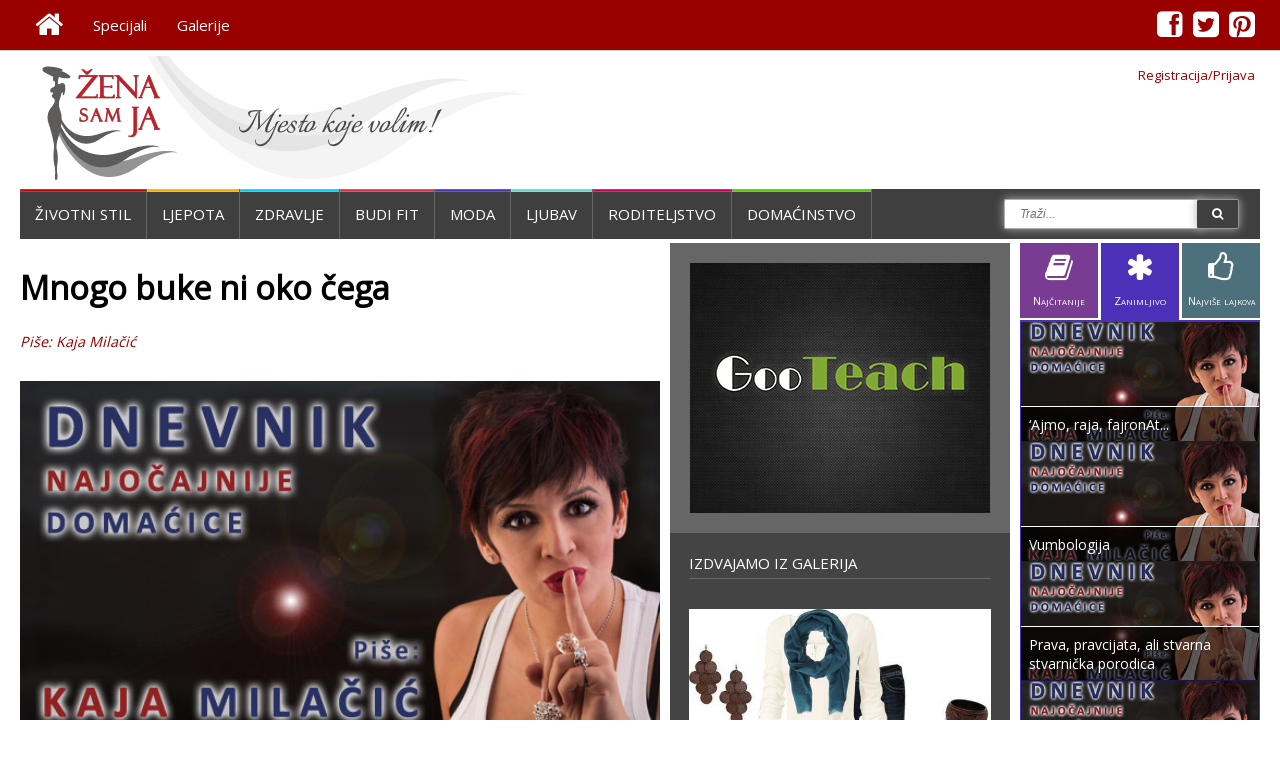

--- FILE ---
content_type: text/html; charset=utf-8
request_url: https://www.zenasamja.me/dnevnik/660/mnogo-buke-ni-oko-cega
body_size: 14126
content:

<html>
<head>
	<meta charset="utf-8">
	<meta property="og:image" content="http://www.zenasamja.me/images/full/0000.jpg" /><meta property="og:description" content="Većina nas koji se muzikom bavimo ima jedan „sitan“ problemčić kada je slušanje iste u pitanju. " /><meta property="og:title" content="Mnogo buke ni oko čega" /><meta property="og:type" content="website" /><meta property="og:url" content="http://www.zenasamja.me/dnevnik/660/mnogo-buke-ni-oko-cega" /><meta name="description" content="Većina nas koji se muzikom bavimo ima jedan „sitan“ problemčić kada je slušanje iste u pitanju. " /><meta name="keywords" content="forum,ljubav,ples,Eurosong" /><title>Mnogo buke ni oko čega</title><meta property="fb:admins" content="1065199384" /><meta property="fb:app_id" content="230288193652273">    
   <!-- <title>Zena Sam Ja - development</title>-->
    <meta name="viewport" content="width=device-width, initial-scale=1.0">
    
    <!--<link href="css/fontello.css" rel="stylesheet">-->
    <link rel="shortcut icon" href="http://www.zenasamja.me/favicon.ico?v=2" />
    <link href='https://fonts.googleapis.com/css?family=Roboto&subset=latin-ext,latin' rel='stylesheet' type='text/css'>
    <link href="https://fonts.googleapis.com/css?family=Open+Sans:400&subset=latin-ext,latin" rel="stylesheet" type="text/css" />
    <link rel="stylesheet" href="https://www.zenasamja.me/font-awesome-4.0.3/css/font-awesome.min.css">
    <link rel="stylesheet" href="/fancyboks2/jquery.fancybox.min.css" type="text/css" media="screen" />
    <link rel="stylesheet" href="https://www.zenasamja.me/css/goowall.1.0.css">
    <link rel="stylesheet" href="https://www.zenasamja.me/css/main.css?ver=1.48">
    




    
	<script type='text/javascript' src='https://www.zenasamja.me/js/jquery-1.11.0.min.js'></script>
    
	<script type='text/javascript' src='https://www.zenasamja.me/js/custom.js?ver=1.1'></script>
    <script type='text/javascript' src='https://www.zenasamja.me/js/jquery.printarea.js?ver=1.0'></script>
    <script async defer src="//platform.instagram.com/en_US/embeds.js"></script>
    <script type="text/javascript" src="/fancyapps-2-15/source/jquery.fancybox.pack.js"></script>
    <script type="text/javascript" src="https://www.zenasamja.me/js/goowall.1.0.js"></script>
    <script type='text/javascript' src='https://www.zenasamja.me/js/main.js?ver=1.3'></script>
   
    <script async src="https://pagead2.googlesyndication.com/pagead/js/adsbygoogle.js"></script>

<script type="text/javascript">
  var _gaq = _gaq || [];
  _gaq.push(['_setAccount', 'UA-24754774-1']);
  _gaq.push(['_trackPageview']);
  (function() {
    var ga = document.createElement('script'); ga.type = 'text/javascript'; ga.async = true;
    ga.src = ('https:' == document.location.protocol ? 'https://ssl' : 'http://www') + '.google-analytics.com/ga.js';
    var s = document.getElementsByTagName('script')[0]; s.parentNode.insertBefore(ga, s);
  })();
</script>



<script async='async' src='https://www.googletagservices.com/tag/js/gpt.js'></script>

<script>
  var googletag = googletag || {};
  googletag.cmd = googletag.cmd || [];
</script>

<script>
  googletag.cmd.push(function() {
    googletag.defineSlot('/89844674/2-skyscarper', [300, 600], 'div-gpt-ad-1484167384606-0').addService(googletag.pubads());
    googletag.defineSlot('/89844674/top', [728, 90], 'div-gpt-ad-1484255357958-1').addService(googletag.pubads());
    googletag.pubads().enableSingleRequest();
    googletag.enableServices();
  });
</script>
</head>
<body>

<div id="fb-root"></div>
<div class="page-brend">
</div>
<script>
  window.fbAsyncInit = function() {
    // init the FB JS SDK
    FB.init({
      appId      : '230288193652273',  
	                        // App ID from the app dashboard
      status     : true,
    	xfbml      : true,
    	version    : 'v2.10'
    });

    // Additional initialization code such as adding Event Listeners goes here
  };

  // Load the SDK asynchronously
  (function(d, s, id){
     var js, fjs = d.getElementsByTagName(s)[0];
     if (d.getElementById(id)) {return;}
     js = d.createElement(s); js.id = id;
     js.src = "//connect.facebook.net/en_US/sdk.js";
     fjs.parentNode.insertBefore(js, fjs);
   }(document, 'script', 'facebook-jssdk'));
</script>  <div class="page-container" >
        
    <div class="top-menu-fullwrap">    
        
		<div class="page-container-center" style="z-index:10">
				
	        <div class="top-menu-line">
				<div class="top-menu">
                	<ul id="menu-top-menu" class="menu"><li ><a href="https://www.zenasamja.me/"><i class="fa fa-home"></i></a></li><li ><a href="https://www.zenasamja.me/specijali">Specijali</a></li><li ><a href="https://www.zenasamja.me/galerije">Galerije</a></li></ul>				</div>
				<div class="top-social">
                	<ul id="menu-top-menu" class="menu"><li class="fb"><a href="https://www.facebook.com/zenasamja.me"><i class="fa fa-facebook-square"></i></a></li><li class="tw"><a href="https://twitter.com/ZenaSamJa"><i class="fa fa-twitter-square"></i></a></li><li class="pi"><a href="http://www.pinterest.com/zenasamja/"><i class="fa fa-pinterest-square"></i></a></li></ul>				</div>
			</div>
        
        </div>
        
	</div>
    <div class="login-container-center">
    
    	<div class="login-header">
        	<div class="login">
                <a class="logon loginfancy" data-fancybox-type="iframe" href="https://www.zenasamja.me/prijava.php">Registracija/Prijava</a>                
                </div>
        </div>
    </div>
    <div class="page-container-center">
    
    	<div class="page-header">
           	<div class="logo-ads">
                
               	<div class="header-menu-bars">
               		<i class="fa fa-bars"></i>
               	</div>
            		
                <div class="logo">
              		<a href="/"><img src="https://www.zenasamja.me/images/zsj-logo-1.png" border="0"  ></a>
           		</div>
                
                	
                <div class="ads1">
                	<!-- Responsive -->
<div><ins class="adsbygoogle"
     style="display:block"
     data-ad-client="ca-pub-4706224296483065"
     data-ad-slot="3385801632"
     data-ad-format="auto"></ins>	<script>
	(adsbygoogle = window.adsbygoogle || []).push({});
	</script></div>        	       	<!--<a href="/"><img src="/images/728x90.gif" border="0" width="728px" height="90px"></a>-->
                </div>
                
                

            </div>
        </div>
    
    
    <div class="mobile-show-hide">
	<div class="mobile-menu">
		
	<ul id="menu-mobile-ul" class="menu">
		<li class="blue2" ><a href="https://www.zenasamja.me/zivotnistil/"><i class="fa fa-home" style="font-size:40px"></i></a></li>
		<li class="red" ><a href="https://www.zenasamja.me/zivotnistil/">ŽIVOTNI STIL</a></li>
		<li class="yellow" ><a href="https://www.zenasamja.me/ljepota/">LJEPOTA</a></li>
		<li class="blue" ><a href="https://www.zenasamja.me/zdravlje/">ZDRAVLJE</a></li>
		<li class="carot" ><a href="https://www.zenasamja.me/budifit/">BUDI FIT</a></li>
		<li class="purple" ><a href="https://www.zenasamja.me/moda/">MODA</a></li>
		<li class="blue2" ><a href="https://www.zenasamja.me/ljubavsex/">LJUBAV</a></li>
		<li class="pink" ><a href="https://www.zenasamja.me/porodica/">RODITELJSTVO</a></li>
		<li class="green" ><a href="https://www.zenasamja.me/domacinstvo/">DOMAĆINSTVO</a></li>
	</ul>
	<div class="mob-soc">
            	<div class="mob-soc-fb">
    		 		<a href="#">
                    	<div class="mob-soc-fb-div">
                    		<i class="fa fa-facebook-square"></i>
                    	</div>
                    </a>
                </div>
                <div class="mob-soc-tw">
                    <a href="#">
                    	<div class="mob-soc-tw-div">
                    		<i class="fa fa-twitter-square"></i>
                    	</div>
                    </a>
                </div>
                <div class="mob-soc-pi">
                    <a href="#">
                    	<div class="mob-pi-div">
                    		<i class="fa fa-pinterest-square"></i>
                    	</div>
                    </a>
    			</div>
    </div>
	<ul id="menu-mobile-ul" class="menu">
		<li class="carrot"><a href="https://www.zenasamja.me/galerije/">GALERIJE</a></li>
		<li class="blue"><a href="https://www.zenasamja.me/specijali/">SPECIJALI</a></li>
		<li class="yellow"><a href="https://www.zenasamja.me/receptdana/">RECEPT DANA</a></li>
		<li class="purple"><a href="https://www.zenasamja.me/savjetdana/">SAVJET DANA</a></li>
	</ul>
	</div>
<!--    <div class="mobile-bars">
    	<div class="header-menu-bars">
			<i class="fa fa-bars"></i>
    	</div>
    </div>-->
</div>  
		
        <div class="header-menu-line">
            	
			<div class="header-menu">
				<ul id="menu-header-menu" class="menu"><li class="red"><a href="https://www.zenasamja.me/zivotnistil">Životni stil</a></li><li class="yellow"><a href="https://www.zenasamja.me/ljepota">Ljepota</a></li><li class="blue"><a href="https://www.zenasamja.me/zdravlje">Zdravlje</a></li><li class="carrot"><a href="https://www.zenasamja.me/budifit">Budi fit</a></li><li class="purple"><a href="https://www.zenasamja.me/moda">Moda</a></li><li class="blue2"><a href="https://www.zenasamja.me/ljubavsex">Ljubav</a></li><li class="pink"><a href="https://www.zenasamja.me/porodica">Roditeljstvo</a></li><li class="green"><a href="https://www.zenasamja.me/domacinstvo">Domaćinstvo</a></li></ul>			</div>
            
          
         
           
                
			<div class="header-search">
                	<!--<form method="GET" action="/pretraga.php">
                    	<input type="text" name="trazi" class="input-search" placeholder="SEARCH">
                        <button type="submit" class="btn-search"><i class="icon-search"></i></button>
                    </form>
                    <input type="button" value="SEARCH" class="search-button" >
                    -->
				<form method="GET" action="/pretraga.php" id="pretraga">
					<span>
						<input type="text" class="search-input" placeholder="Traži...">
                        <button type="submit" class="btn-search"><i class="fa fa-search"></i></button>
                        </span>
				</form>
			</div>
                
        </div>
        
                     
    

    
    
    




<div class="content-all">
	<div class="content-one">
    	<div class="content-one-one">
        <div class="content-one-one-div">
        	<div class="detaljno"><h1>Mnogo buke ni oko čega</h1><div class="bloger-naslov">Piše: Kaja Milačić</div><div class='main-img'><a rel ='slika-centar' href='/images/full/0000.jpg'><img src='/images/full/0000.jpg' alt='Mnogo buke ni oko čega'></a></div><div class="social-div">
			<div class="social-hide"><i class="fa fa-times"></i></div>
			<div class="soc-txt"><fb:like send="false" layout="box_count" href="https://www.zenasamja.me/dnevnik/660/mnogo-buke-ni-oko-cega" show_faces="false" data-share="false"></fb:like></div>
			<div class="soc-txt"><div class="g-plusone" data-size="tall"></div></div>
			
			<div class="soc-txt"><a href="https://twitter.com/share" class="twitter-share-button" data-url="https://www.zenasamja.me/dnevnik/660/mnogo-buke-ni-oko-cega" data-via="zenasamja" data-lang="en" data-size="medium" data-count="vertical">Tweet</a></div>
			
			<div class="soc-txt"><a href="//www.pinterest.com/pin/create/button/?url=https://www.zenasamja.me/dnevnik/660/mnogo-buke-ni-oko-cega&media=http://www.zenasamja.me/images/full/0000.jpg&description=Većina nas koji se muzikom bavimo ima jedan „sitan“ problemčić kada je slušanje iste u pitanju. " data-pin-do="buttonPin" data-pin-config="above" data-pin-color="red"><img src="//assets.pinterest.com/images/pidgets/pinit_fg_en_rect_red_20.png" /></a>
			
			<script src="//platform.linkedin.com/in.js" type="text/javascript">  lang: en_US</script>
			<script type="IN/Share" data-counter="top"></script></div>
			
		</div><div class='main-text'><p>Većina nas koji  se muzikom bavimo ima jedan &bdquo;sitan&ldquo; problemčić kada je slušanje iste u pitanju. <br>
  Ne umijemo da  slušamo... Mi tražimo melodiju (a ista je godinama globalno u deficitu), omaške  u aranžamanu, kompoziciji, nespretna vokalna rješenja usljed manjka raspona  itd. U svom tom &bdquo;analiziranju&ldquo; se nekako pogubimo i teško da možemo da uživamo  u muzici kao normalan svijet... Namćor do namćora... I zato Vas molim da se ne  naljutite na mene zbog svega što ću napisati.</p>
<p>Ovih dana se  zahuktava haos na društvenim mrežama i forumima... Te Željko plagijator, te  Željko genije, te Rambo nije normalan kako nas &bdquo;popljuva&ldquo; (a kad je on pa bio  drugačiji?), te vidji, što će mu magare <u>(ili koza ... molim urednicu da  stavi pravu životinju odje!</u>) u hotelu sa pet zvjezdica, na jahti i uopšte u  spotu (a vi se naše marve stidite, kanda?) i sve tako nekako...</p>
<p>Rambo je ostao  dosljedan sebi i svom stilu. Majstorski odsviran Jazz koji je ponekad &bdquo;uguš&ldquo; i  meni koja ovaj muzički žanr volim... Al' sa duhovitim i briljantnim tekstom na  engelskom, tvori neodoljivu cjelinu! Sad koliko je to dobro (ili nije dobro) za  Eurosong, neću ocjenjivati. <br>
Nemam ja pojma,  brate...</p>
<p>Željko...  definitivni madjioničar kada su lake note ( a i laki prsti) u pitanju. <br>
  Iako sam dio  melodije, po meni Leontinine najljepše pjesme (Željko potpisao muziku) već čula  u jednom starom i sasvim nevažnom filmu, nisam odustala od &bdquo;Kad prave ljubavi  ginu&ldquo;! Savršen tekst, savršena kompozicija, savršeno donesena emocija! Kad me  pitaju za omiljenu domaću pjesmu, to je to! Iako je aranžman jedne od  kompozicija sa Željkovog albuma potpuno preslikan od  grupe ToTo ( nije Kutunjo, ima i ToTo  Afrika!), nisam mu ništa &bdquo;zamjerala&ldquo;. Umije   čovjek da &bdquo;mazne&ldquo;, da upakuje i iako ga mnogi ovih dana uporedjuju sa  Kraljem svih Lopova, Bregovićem, iskreno mislim da moj zemljak radi to  drugačije... modernije. I banja ga je slušati!<br>
Ali ovaj put me  nije dojmio...  Stvar ukusa. Ali ruku na  srce, od  silnih aranžmanskih &bdquo;kićenja&ldquo;  izgubi se emocija i zalud još jedan vrhunski tekst, vrhunski glas, vrhunsko  sve, pa i farba za kosu...</p>
<p>Naravno, ne bih  se hvatala pera na ovu temu da nisam &bdquo;proučila štivo&ldquo;. Na stranu ova dvojica...  Naši su, pa kak'i  su tak'i su, dobri su.  Ali ostali...</p>
<p>Švajcarci... U2!  Kad smo već kod plagijata... Nisu oni jedini primjer. Ako pažljivo poslušate,  ništa tu nije sasvim originalno. Već poznati aranžmani,  dežavi melodije se provlače godinama kroz  ovaj festival, i kroz muziku širom svijeta, pa šta da se radi...</p>
<p>Švedjanka... Kate  Bush vizuelno! Ples koji pomalo podsjeća na onu kinesku vještinu ( da me  ubijete, ne mogu da se sjetim kako se zove, al' većina Kineza to praktikuje  prije prve kafe!), ali mnooogo više na ples temperamentne balerine i  neponovljive umjetnice Kate, će za mnoge koji ne pamte ovu divu biti nešto &bdquo;novo&ldquo;.  Sa druge strane ova ljepotica je muzički neubjedljiva i lako zaboravljiva...  Zanimljiv nastup i  prekrasan glas, onako  po švedskim standardima... pada snijeg, hladno... Bez šale, cura zaslužuje  bolju pjesmu! Na stranu što sam se pitala na kom jeziku zaboga pjeva!</p>
<p>Turska, Grčka,  Bugarska, Kipar, većina bivših sovjetskih republika, Norveška, svi su u istom  fazonu i imala sam osjećaj da slušam jednu pjesmu... &bdquo;Moderni&ldquo; dance sa  prizvukom istoka, mašala... Ma Rambo je u pravu... globalno... Car...</p>
<p>Irci &bdquo;tjeraju&ldquo;  svoj mainstream pop... Al' su mi i oni nekako neubjedljivi... Doduše, često su  irski muzičari bili rijetke svijetle tačke na ovim festivalima... <br>
  Hot house flowers  se zvala grupa, čini mi me...aaaa, bili su dobri! &bdquo;Don't go! Don 't  leave me now, now, now....!&ldquo; Straaaašna  pjesma!<br>
  Island je  staromodno i tradicionalno dosadan.<br>
  Nijemci  majstorski plitki, tanki...<br>
  Austrijanci  ugušiše i udaviše repovanjem na njemačkom, koje umije da zazvuči ponekad, jer  je njemački sam po sebi kao stvoren za ovu disciplinu... Ali kad se neko  derinja, naglašavajući nelogične slogove (k'a &bdquo;opaki&ldquo; momci sa Dorćola), prosto  ti dodje muka neka...<br>
  Slovenka...  Slatko sam se smijala stajlingu pratećih vokala, kao i pokušaju da sve  liči na Mariju i Jelenu zajedno... A teško...<br>
Željko je ostavio  trag na ovom festivalu, ali nije samo on! Nisam brojala koliko su puta &bdquo;tučeni&ldquo;  simfonijski timpani na sceni Eurosonga, nakon naših Bezimenih dječaka... Nisam  brojala, ali sam sigurna da i prije ove godine više ne mogu na prste da se izbroje...</p>
<p>Gospojica iz  Latvije &bdquo;izmaštava&ldquo; pjesmu koja se ne skida sa radija i koju svi znaju. Pominje  Johnny Logana (opet Irska, zemlja lijepih nota!), koji je pobijedio kada se ona  rodila... Neke od nas su tada u ranom pubertetu uzdisale i pjevušile stihove: &bdquo;  Hold me now...&ldquo; <br>
  Mnogo je vode od  tada proteklo, a ovu pjesmu, da sam kojim slučajem puštač muzike na radiju, ne  bih pustila u etar... Smor...<br>
  Holandjanka...  utekla Biku koji $edi, a skvo? Lagana dvojčica, kantri koji više ni u Nešvilu  ne prolazi, al' ona je <strong><em>skvo sa gitarom</em></strong>... Liči malo na Sher...<br>
  Madam Kaliopi...  ne znam... Možda sam zaista nakrivo nasadjena, te mi se ova kompozicija ne  komentariše pretjerano...<br>
Ruske bakice...  E, pa kad su nam babe osviježenje, blago nama... A slatke su! Onako neuskladjene,  trapave...  ma preslatke! Imam osjećaj da  će potpuno da zasjene gomilu gologuzih pjevaljki... i ove godine ih ima na  lopate, a da čuš!</p>
<p>Čitavo prijepodne  sam vrtjela pjesme sa Youtube-a i nadala se čudu. Nadala sam se da moja priča o  festivalu neće biti ovako &bdquo;pljuvački&ldquo; obojena. Ali stvari stoje kako stoje... <br>
  Ukrajinci su  &bdquo;uvezli&ldquo; crnkinju ( ako me oči nijesu prevarile) zanosnu i raskošnog glasa, pa  se i pjesma koja je još jedna &bdquo;Trla baba lan&ldquo; da lakše preslušati. <br>
  Francuzi su još  jednom pokazali nevjerovatan talenat da se kompozicijom i aranžmanom &bdquo;pokake&ldquo;  na neobičan i (biću preciznija kad je čujem uživo) skoro božanski glas.  I zamalo sam odustala, jer mi je svaka pjesma  ličila na neku koju sam već čula, a pravom oduševljenju ni traga... I sasvim  iznenada naletjeh na komšinicu...<br>
  Hrvatska... Ako  me pitate hoću li da navijam za nekoga, to će biti gospoja Badrić! Ono jeste da  ću da pretrnem dok bude &bdquo;harala&ldquo; gornjim lagama, jer mi se nekako čini da je na  granici dranja... <br>
Eto rekoh  Vam  već, ne umijem da uživam!</p>
<p>Od  kada postoji, Eurosong nije iznjedrio ništa  značajnije od Abbe i Celine Dion... <br>
  Kada ovim  &bdquo;impozantim&ldquo; brojem prvoklasnih muzičara koji su na istoj debitovali  i napravili velike karijere, podijelite broj  godina koliko ovaj festival postoji, shvatićete da je Abba mogla komotno da  bude Abba i bez Vaterloa... I  tu odmah  treba staviti tačku. <br>
  Mislim da ova  manifestacija nije odskočna daska za talente, nije prvoklasan praznik muzike  kao što je to jedan San Remo. Nekako mi se nameće novi naziv za ovaj dogadjaj,  ali to bi tek bio plagijat! <strong><em>Mnogo buke ni oko čega</em></strong>... Oprostite  čiko Šekspire... <br>
  Ali beskrajno  zabavna buka!.  <br>
I praznik je...  Nečega... Jupiiiii!</p>
<p>Kada u jednoj  večeri možete da &bdquo;prozujite&ldquo; kroz čitavu Evropu, uživajući u malenim &bdquo;razglednicama&ldquo;  i planirajući ili samo maštajući o putovanjima na nove destinacije? Kada u  jednoj večeri možete slatko da se smijete (a da vam to niko ne zamjeri)  pjevačicama u pokušaju, scenskim nastupima, stajlinzima, da se divite sve  ludjoj  i neponovljivoj sceni, da snimite  i poneku haljinu, frizuru ili cipele koje biste rado prošetale... <br>
  I kao  trešnjicu  na torti meračite  glasanje, koje nam je godinama u nazad  &bdquo;politički korektno&ldquo;, &bdquo;transparentno&ldquo; i sasvim (ne)predvidivo... Ma daj, ja  ovakvu poslasticu ne bih propustila!<br>
  Fino ću da  spremim neku zakusku, častim sebe nešto gazirano (a da jednom je godišnje  Evrovizija!), $ednem i uživam... Na kraju, <strong><em>muzika je tu da nas zabavi </em></strong>i  sasvim sam sigurna da hoće!<br>
Samo mi javite  kada je finale, da ubijedim djecu da mi daju daljinski!</p>
</div><div class="bloger-potpis">
				<div class="bloger-img"><img src="/images/bloger/dnd-blog.jpg" alt="Kaja Milačić"></div>
				<div class="bloger-info">
					<div class="bloger-name">Kaja Milačić<br><span>Pjevačica i tekstopisac</span></div>
					<div class="bloger-line"></div>
					<div class="bloger-txt"><p>Ostale Kajine tekstove možete vidjeti ovdje <a href="http://www.zenasamja.me/specijali/dnevnik-najocajnije-domacice">http://www.zenasamja.me/specijali/dnevnik-najocajnije-domacice</a></p></div>
				</div>
			</div></div><div class="adv5">	<div class="adv5a"><!-- za_tekst_300-250_image -->
		<ins class="adsbygoogle"
     style="display:inline-block;width:300px;height:250px"
     data-ad-client="ca-pub-4706224296483065"
     data-ad-slot="7483933639"></ins>
<script>
(adsbygoogle = window.adsbygoogle || []).push({});
</script>	</div>	<div class="adv5b"><!-- za_tekst_300-250_tekst -->
<ins class="adsbygoogle"
     style="display:inline-block;width:300px;height:250px"
     data-ad-client="ca-pub-4706224296483065"
     data-ad-slot="6007200436"></ins>
<script>
(adsbygoogle = window.adsbygoogle || []).push({});
</script>  </div></div><div class="rubrika-box" style="border-top:1px solid ;">
			<h1>Slični članci</h1>
          	<div class="rub-line" style="border-top:4px solid ;"></div>
				<div>
				<ins class="adsbygoogle"
     style="display:block"
     data-ad-format="autorelaxed"
     data-ad-client="ca-pub-4706224296483065"
     data-ad-slot="8041963248"></ins>
<script>
     (adsbygoogle = window.adsbygoogle || []).push({});
</script>
				</div><script>
var mpn_wi={userId:12877,siteId:102349,widgetId:104295,widgetType:0};if(void 0===mpn_ref)var mpn_ref=[mpn_wi];else mpn_ref.push(mpn_wi);var mpn_sid=document.getElementById('monadplugscript');if(!mpn_sid){var mpn_dt=new Date,mpn_ns=document.createElement('script');mpn_ns.id='monadplugscript',mpn_ns.type='text/javascript',mpn_ns.defer=!0,mpn_ns.src='//cdn.monadplug.com/format/native/js/hood.js?v='+mpn_dt.getYear()+mpn_dt.getMonth()+mpn_dt.getUTCDate()+mpn_dt.getUTCHours();var pmn_os=document.getElementsByTagName('script')[0];pmn_os.parentNode.insertBefore(mpn_ns,pmn_os)}
</script>
<div id='12877-102349-104295'></div>	<div class="rub-imgs"><a href="https://www.zenasamja.me/ljubavsex/51/i-slomljeno-srce-ima-faze" >
                	<div class="rub-img-1 img-div-zoomer "><img src="/images/350x350/0051.jpg" alt='I slomljeno srce ima faze' width="100%" class="img-zoomer" />
                        <div class="rub-img-over" style="border-top:1px solid #5bd9ce;">I slomljeno srce ima faze</div>            </div>
              </a><a href="https://www.zenasamja.me/ljubavsex/722/da-li-dosada-unistava-brak" >
                	<div class="rub-img-2 img-div-zoomer "><img src="/images/350x175/0722.jpg" alt='Da li dosada uništava brak?' width="100%" class="img-zoomer" />
                        <div class="rub-img-over" style="border-top:1px solid #5bd9ce;">Da li dosada uništava brak?</div>            </div>
              </a><a href="https://www.zenasamja.me/ljubavsex/733/da-li-ste-zadovlji-svojim-ljubavnim-zivotom" >
                	<div class="rub-img-3 img-div-zoomer "><img src="/images/350x175/0733.jpg" alt='Da li ste zadovlji svojim ljubavnim životom?' width="100%" class="img-zoomer" />
                        <div class="rub-img-over" style="border-top:1px solid #5bd9ce;">Da li ste zadovlji svojim ljubavnim životom?</div>            </div>
              </a><a href="https://www.zenasamja.me/ljubavsex/741/zaljubljenost-u-prosjeku-traje-2-godine-6-mjeseci-i-25-dana" >
                	<div class="rub-img-4 ">	<h3 style="color:#5bd9ce;">Zaljubljenost u prosjeku traje 2 godine, 6 mjeseci i 25 dana</h3>
              		<p>Jedno istraživanje je pokazalo da zaljubljenost u prosjeku traje 2 godine, 6 mjeseci i 25 dana. Ispitivanje je sprovedeno na 5000 parova, koji su u braku 10 godina i više od polovi</p>            </div>
              </a><a href="https://www.zenasamja.me/ljubavsex/773/ne-dopustite-da-kilogrami-uticu-na-vas-seks" >
                	<div class="rub-img-5 ">	<h3 style="color:#5bd9ce;">Ne dopustite da kilogrami utiču na vaš seks</h3>
              		<p>Dok vodite ljubav trebali biste se osjećati najseksi, zar ne? No, mnogo žena tvrdi kako njihov konfekcijski broj itekako utiče</p>            </div>
              </a></div></div><div class="tag-tekst">
			<div class="tag-hed">Tagovi : </div><ul><li class='tag'><a style='background:' href='https://www.zenasamja.me/tags/forum'>forum</a></li><li class='tag'><a style='background:' href='https://www.zenasamja.me/tags/ljubav'>ljubav</a></li><li class='tag'><a style='background:' href='https://www.zenasamja.me/tags/ples'>ples</a></li><li class='tag'><a style='background:' href='https://www.zenasamja.me/tags/Eurosong'>Eurosong</a></li></ul>
		</div><script type="text/javascript">
$.post("http://www.zenasamja.me/json/likeupdate.php",{ href: "http://www.zenasamja.me/dnevnik/660/mnogo-buke-ni-oko-cega", id: "660", t: "n" });
</script><div class="fb-comments" data-href="http://www.zenasamja.me/dnevnik/660/mnogo-buke-ni-oko-cega" data-numposts="4" data-colorscheme="light" data-width="100%" data-order-by="social"></div>        	
        </div>    <!--KRAJ content-one-one-div-->
        </div><!--KRAJ content-one-one-->
        
    	<div class="content-one-two">
        	<div class="adv2"><a href='www.zenasamja.me' alt='google' target='_blank'><div><img style='border:none' src='/reklame/gooteach_300x250.jpg' alt='google' width='100%' /></div></a></div>
            
            <div class="izd-gal">
            	<div class="izd-gal-hed"><h2>IZDVAJAMO IZ GALERIJA</h2></div>
                <div class="izd-gal-images"><div class="izd-gal-img imig1"><a href="https://www.zenasamja.me/galerije/photo/moda-i-odjevne-kombinacije/387"><img src="/galerija/full/1352722407.jpg" style="border-bottom:1px solid #444;" /><div class="izd-gal-zoom"><i class="fa fa-search"></i></div></a>
              </div><div class="izd-gal-img imig2"><a href="https://www.zenasamja.me/galerije/photo/moda-i-odjevne-kombinacije/285"><img src="/galerija/thumb/1345982129.jpg" width="100px" height="100px" style="border-right:1px solid #444;"  /><div class="izd-gal-zoom"><i class="fa fa-search"></i></div></a>
              </div><div class="izd-gal-img imig3"><a href="https://www.zenasamja.me/galerije/photo/kuhinjske-carolije/446"><img src="/galerija/thumb/0446.jpg" width="100px" height="100px" style="border-right:1px solid #444;"  /><div class="izd-gal-zoom"><i class="fa fa-search"></i></div></a>
              </div><div class="izd-gal-img imig4"><a href="https://www.zenasamja.me/galerije/photo/kuhinjske-carolije/156"><img src="/galerija/thumb/1344500051.jpg" width="100px" height="100px" /><div class="izd-gal-zoom"><i class="fa fa-search"></i></div></a>
              </div></div></div>            
            <div class="blog-baner">
            	<a href="https://www.zenasamja.me/specijali/helena-rosandic">
                	<div class="blog-baner-div img-div-zoomer" style="border-bottom:1px solid #444;">
                		<img src="/images/hr300x100.jpg" width="100%" class="blog-baner-img img-zoomer">
                        
                    </div>
            	</a>
                
                <a href="https://www.zenasamja.me/specijali/gostujuci-blogeri">
                	<div class="blog-baner-div img-div-zoomer" style="border-bottom:1px solid #444;">
                		<img src="/images/gostujuci-blogeri-baner.jpg" width="100%" class="blog-baner-img img-zoomer">
                        
                    </div>
            	</a>
                
                <a href="https://www.zenasamja.me/specijali/snezana-dakic-tomanovic">
                	<div class="blog-baner-div img-div-zoomer" style="border-bottom:1px solid #444;">
                		<img src="/images/snezana-dakic-tomanovic-baner.jpg" width="100%" class="blog-baner-img img-zoomer">
                        
                    </div>
            	</a>

            	<a href="https://www.zenasamja.me/specijali/dora-nikolic-dulcinea">
                	<div class="blog-baner-div img-div-zoomer">
                		<img src="/images/dora-nikolic.jpg" width="100%" class="blog-baner-img img-zoomer">
                        
                    </div>
            	</a>
            </div>
            
            <div class="adv2">
        		<div>
	<ins class="adsbygoogle"
    	 style="display:inline-block;width:300px;height:80"
    	 data-ad-client="ca-pub-4706224296483065"
    	 data-ad-slot=></ins>	<script>
	(adsbygoogle = window.adsbygoogle || []).push({});
	</script></div>            </div>
            
            <div class="sav-rec"><div class="izd-sav">
                	<div class="izd-sav-hed"><h2>SAVJET<br /><span>DANA</span></h2></div>
                    <a href="https://www.zenasamja.me/savjetdana/139/paradajz">
                    <div class="izd-savrec-div img-div-zoomer">
                    	<img src="/images/savjetdana/350x350/savjet0139.jpg" alt='Paradajz'  class="izd-savrec-img img-zoomer">
                    </div>
                    </a>
                </div><div class="izd-rec">
                	<div class="izd-rec-hed"><h2>RECEPT<br /><span>DANA</span></h2></div>
                    <a href="https://www.zenasamja.me/receptdana/130/police">
                    <div class="izd-savrec-div img-div-zoomer">
                    	<img src="/images/receptdana/350x350/recept0131.jpg" alt='Police'  class="izd-savrec-img img-zoomer">
                    </div>
                    </a>
                </div></div>        
            
	<div class="top-tabs tab002">
        	<ul >
				<li id="najcitanije" ><i class="fa fa-book" ></i><br />Najčitanije</li>
                <li id="najnovije" class="activetab"><i class="fa fa-asterisk" ></i><br />Zanimljivo</li>
				<li id="najlajk"><i class="fa fa-thumbs-o-up" ></i><br />Najviše lajk<span style="font-size:10px">ova</span></li>
        	</ul>
        </div>
        <div class="top-ten-col najnovije tab002">
        		<div id="najnovije"><a href="https://www.zenasamja.me/dnevnik/909/sarene-laze" >
        		<div class="top-ten-div img-div-zoomer" id="">
        			<img class="lazyhop" data-original="https://www.zenasamja.me/images//350x175/0000.jpg" alt='Šarene laže' border="0" class="img-zoomer">
					<div class="top-ten-over" style="border-top:1px solid ;">Šarene laže</div>
        		</div>
        	  </a><a href="https://www.zenasamja.me/dnevnik/101/total-make-over-ili-feng-sui-bejbe" >
        		<div class="top-ten-div img-div-zoomer" id="">
        			<img class="lazyhop" data-original="https://www.zenasamja.me/images//350x175/0000.jpg" alt='Total make-over ili Feng Šui, bejbe!' border="0" class="img-zoomer">
					<div class="top-ten-over" style="border-top:1px solid ;">Total make-over ili Feng Šui, bejbe!</div>
        		</div>
        	  </a><a href="https://www.zenasamja.me/dnevnik/1012/ajmo-raja-fajronat" >
        		<div class="top-ten-div img-div-zoomer" id="">
        			<img class="lazyhop" data-original="https://www.zenasamja.me/images//350x175/0000.jpg" alt='‘Ajmo, raja, fajronAt...' border="0" class="img-zoomer">
					<div class="top-ten-over" style="border-top:1px solid ;">‘Ajmo, raja, fajronAt...</div>
        		</div>
        	  </a><a href="https://www.zenasamja.me/dnevnik/786/ukrocena-goropad-ili" >
        		<div class="top-ten-div img-div-zoomer" id="">
        			<img class="lazyhop" data-original="https://www.zenasamja.me/images//350x175/0000.jpg" alt='Ukroćena goropad ili' border="0" class="img-zoomer">
					<div class="top-ten-over" style="border-top:1px solid ;">Ukroćena goropad ili</div>
        		</div>
        	  </a><a href="https://www.zenasamja.me/dnevnik/257/kokice-za-majmune" >
        		<div class="top-ten-div img-div-zoomer" id="">
        			<img class="lazyhop" data-original="https://www.zenasamja.me/images//350x175/0000.jpg" alt='Kokice za majmune' border="0" class="img-zoomer">
					<div class="top-ten-over" style="border-top:1px solid ;">Kokice za majmune</div>
        		</div>
        	  </a><a href="https://www.zenasamja.me/dnevnik/529/kako-zivjeti-sa-mackom" >
        		<div class="top-ten-div img-div-zoomer" id="">
        			<img class="lazyhop" data-original="https://www.zenasamja.me/images//350x175/0000.jpg" alt='Kako živjeti sa mačkom...' border="0" class="img-zoomer">
					<div class="top-ten-over" style="border-top:1px solid ;">Kako živjeti sa mačkom...</div>
        		</div>
        	  </a><a href="https://www.zenasamja.me/dnevnik/481/i-to-cudo-da-vidim" >
        		<div class="top-ten-div img-div-zoomer" id="">
        			<img class="lazyhop" data-original="https://www.zenasamja.me/images//350x175/0000.jpg" alt='I to čudo da vidim...' border="0" class="img-zoomer">
					<div class="top-ten-over" style="border-top:1px solid ;">I to čudo da vidim...</div>
        		</div>
        	  </a><a href="https://www.zenasamja.me/dnevnik/1026/prica-koja-nema-ni-radni-naslov-ali-ima-veze-sa-novom-godinom" >
        		<div class="top-ten-div img-div-zoomer" id="">
        			<img class="lazyhop" data-original="https://www.zenasamja.me/images//350x175/0000.jpg" alt='Priča koja nema ni radni naslov, ali ima veze sa Novom godinom' border="0" class="img-zoomer">
					<div class="top-ten-over" style="border-top:1px solid ;">Priča koja nema ni radni naslov, ali ima veze sa Novom godinom</div>
        		</div>
        	  </a><a href="https://www.zenasamja.me/dnevnik/496/prvi-januar" >
        		<div class="top-ten-div img-div-zoomer" id="">
        			<img class="lazyhop" data-original="https://www.zenasamja.me/images//350x175/0000.jpg" alt='Prvi Januar...' border="0" class="img-zoomer">
					<div class="top-ten-over" style="border-top:1px solid ;">Prvi Januar...</div>
        		</div>
        	  </a><a href="https://www.zenasamja.me/dnevnik/895/kisa" >
        		<div class="top-ten-div img-div-zoomer" id="">
        			<img class="lazyhop" data-original="https://www.zenasamja.me/images//350x175/0000.jpg" alt='Kiša' border="0" class="img-zoomer">
					<div class="top-ten-over" style="border-top:1px solid ;">Kiša</div>
        		</div>
        	  </a></div><div id="najcitanije"></div><div id="najlajk"></div>		</div>
        
		<!--<div class="facebookwall">
			<iframe src="//www.facebook.com/plugins/likebox.php?href=https%3A%2F%2Fwww.facebook.com%2Fzenasamja.me&amp;width=340&amp;height=590&amp;colorscheme=light&amp;show_faces=true&amp;header=false&amp;stream=true&amp;show_border=false&amp;appId=230288193652273" scrolling="no" frameborder="0" style="border:none; overflow:hidden; width:340px; height:590px;" allowTransparency="true"></iframe>
		</div>-->

	

		
        <div class="fb-tw-pi">
        	<div class="fb-tw-pi-hed"><h2>PRATITE NAS NA</h2></div>
            	<div class="izd-fb">
                    <a target="_blank" href="https://www.facebook.com/zenasamja.me">
                    <div class="izd-fb-div">
                    	<i class="fa fa-facebook-square"></i>
                    </div>
                    </a>
                </div>
                <div class="izd-tw">
                    <a target="_blank" href="https://twitter.com/ZenaSamJa">
                    <div class="izd-tw-div">
                    	<i class="fa fa-twitter-square"></i>
                    </div>
                    </a>
                </div>
                <div class="izd-pi">
                    <a target="_blank" href="https://www.pinterest.com/zenasamja/">
                    <div class="izd-pi-div">
                    	<i class="fa fa-pinterest-square"></i>
                    </div>
                    </a>
                </div>
            </div>
            
		

			<div class="kalk">
        	<div class="kalk-hed"><h2>KALKULATORI</h2></div>
            	<div class="kalk-bmi">
                    <a href="https://www.zenasamja.me/bmi-kalkulator">
                    <div class="kalk-div img-div-zoomer">
                    	<img src="/images/nbmi.jpg" class="kalk-img img-zoomer" width="100%">
                        
                    </div>
                    </a>
                </div>
                <div class="kalk-bmr" style="border-bottom:1px solid #666;border-top:1px solid #666;">
                    <a href="https://www.zenasamja.me/bmr-kalkulator">
                    <div class="kalk-div img-div-zoomer">
                    	<img src="/images/nbmr.jpg" class="kalk-img img-zoomer" width="100%">
                        
                    </div>
                    </a>
                </div>
                <div class="kalk-plod">
                    <a href="https://www.zenasamja.me/kalkulator-plodnih-dana">
                    <div class="kalk-div img-div-zoomer">
                    	<img src="/images/nplod.jpg" class="kalk-img img-zoomer" width="100%">
                        
                    </div>
                    </a>
                </div>

            </div>



			                <div class="tag-cloud">
        	<div class="tag-cloud-hed"><h2>TAGOVI</h2></div>
                <div class="kalk-plod"><ul><li class='tag4'><a href='https://www.zenasamja.me/tags/detoksikacija'>detoksikacija</a></li> <li class='tag4'><a href='https://www.zenasamja.me/tags/nakit'>nakit</a></li> <li class='tag2'><a href='https://www.zenasamja.me/tags/tkanine'>tkanine</a></li> <li class='tag3'><a href='https://www.zenasamja.me/tags/stil'>stil</a></li> <li class='tag4'><a href='https://www.zenasamja.me/tags/miris'>miris</a></li> <li class='tag2'><a href='https://www.zenasamja.me/tags/mlijeko'>mlijeko</a></li> <li class='tag3'><a href='https://www.zenasamja.me/tags/muški poslovi'>muški poslovi</a></li> <li class='tag2'><a href='https://www.zenasamja.me/tags/postupak'>postupak</a></li> <li class='tag5'><a href='https://www.zenasamja.me/tags/mit'>mit</a></li> <li class='tag5'><a href='https://www.zenasamja.me/tags/poremećaj ličnosti'>poremećaj ličnosti</a></li> <li class='tag1'><a href='https://www.zenasamja.me/tags/disocijacija'>disocijacija</a></li> <li class='tag4'><a href='https://www.zenasamja.me/tags/ljepota'>ljepota</a></li> <li class='tag5'><a href='https://www.zenasamja.me/tags/koža'>koža</a></li> <li class='tag2'><a href='https://www.zenasamja.me/tags/čaj'>čaj</a></li> <li class='tag2'><a href='https://www.zenasamja.me/tags/psihoterapija'>psihoterapija</a></li> </ul></div></div>


		



            
        </div>
    </div>
    <div class="content-two">
    	<div class="top-tabs tab001">
        	<ul >
				<li id="najcitanije" ><i class="fa fa-book" ></i><br />Najčitanije</li>
                <li id="najnovije" class="activetab"><i class="fa fa-asterisk" ></i><br />Zanimljivo</li>
				<li id="najlajk"><i class="fa fa-thumbs-o-up" ></i><br />Najviše lajk<span style="font-size:10px">ova</span></li>
        	</ul>
        </div>
        <div class="top-ten-col najnovije tab001">
        		<div id="najnovije"><a href="https://www.zenasamja.me/dnevnik/1012/ajmo-raja-fajronat" >
        		<div class="top-ten-div img-div-zoomer" id="">
        			<img class="lazyhop" data-original="https://www.zenasamja.me/images//350x175/0000.jpg" alt='‘Ajmo, raja, fajronAt...' border="0" class="img-zoomer">
					<div class="top-ten-over" style="border-top:1px solid ;">‘Ajmo, raja, fajronAt...</div>
        		</div>
        	  </a><a href="https://www.zenasamja.me/dnevnik/328/vumbologija" >
        		<div class="top-ten-div img-div-zoomer" id="">
        			<img class="lazyhop" data-original="https://www.zenasamja.me/images//350x175/0000.jpg" alt='Vumbologija' border="0" class="img-zoomer">
					<div class="top-ten-over" style="border-top:1px solid ;">Vumbologija</div>
        		</div>
        	  </a><a href="https://www.zenasamja.me/dnevnik/160/prava-pravcijata-ali-stvarna-stvarnicka-porodica" >
        		<div class="top-ten-div img-div-zoomer" id="">
        			<img class="lazyhop" data-original="https://www.zenasamja.me/images//350x175/0000.jpg" alt='Prava, pravcijata, ali stvarna stvarnička porodica' border="0" class="img-zoomer">
					<div class="top-ten-over" style="border-top:1px solid ;">Prava, pravcijata, ali stvarna stvarnička porodica</div>
        		</div>
        	  </a><a href="https://www.zenasamja.me/dnevnik/786/ukrocena-goropad-ili" >
        		<div class="top-ten-div img-div-zoomer" id="">
        			<img class="lazyhop" data-original="https://www.zenasamja.me/images//350x175/0000.jpg" alt='Ukroćena goropad ili' border="0" class="img-zoomer">
					<div class="top-ten-over" style="border-top:1px solid ;">Ukroćena goropad ili</div>
        		</div>
        	  </a><a href="https://www.zenasamja.me/dnevnik/909/sarene-laze" >
        		<div class="top-ten-div img-div-zoomer" id="">
        			<img class="lazyhop" data-original="https://www.zenasamja.me/images//350x175/0000.jpg" alt='Šarene laže' border="0" class="img-zoomer">
					<div class="top-ten-over" style="border-top:1px solid ;">Šarene laže</div>
        		</div>
        	  </a><a href="https://www.zenasamja.me/dnevnik/381/endi-vorhole-ko-te-vukao-za-jezik" >
        		<div class="top-ten-div img-div-zoomer" id="">
        			<img class="lazyhop" data-original="https://www.zenasamja.me/images//350x175/0000.jpg" alt='Endi Vorhole, ko te vukao za jezik?' border="0" class="img-zoomer">
					<div class="top-ten-over" style="border-top:1px solid ;">Endi Vorhole, ko te vukao za jezik?</div>
        		</div>
        	  </a><a href="https://www.zenasamja.me/dnevnik/601/opet-pljusti-snijeg" >
        		<div class="top-ten-div img-div-zoomer" id="">
        			<img class="lazyhop" data-original="https://www.zenasamja.me/images//350x175/0000.jpg" alt='Opet pljušti snijeg!' border="0" class="img-zoomer">
					<div class="top-ten-over" style="border-top:1px solid ;">Opet pljušti snijeg!</div>
        		</div>
        	  </a><a href="https://www.zenasamja.me/dnevnik/676/kad-sam-ja-bila-djak" >
        		<div class="top-ten-div img-div-zoomer" id="">
        			<img class="lazyhop" data-original="https://www.zenasamja.me/images//350x175/0000.jpg" alt='Kad sam ja bila djak...' border="0" class="img-zoomer">
					<div class="top-ten-over" style="border-top:1px solid ;">Kad sam ja bila djak...</div>
        		</div>
        	  </a><a href="https://www.zenasamja.me/dnevnik/91/pokusacu-nije-da-necu-al-sjutra-mozda" >
        		<div class="top-ten-div img-div-zoomer" id="">
        			<img class="lazyhop" data-original="https://www.zenasamja.me/images//350x175/0000.jpg" alt='Pokušaću, nije da neću... al’ sjutra... možda' border="0" class="img-zoomer">
					<div class="top-ten-over" style="border-top:1px solid ;">Pokušaću, nije da neću... al’ sjutra... možda</div>
        		</div>
        	  </a><a href="https://www.zenasamja.me/dnevnik/977/generalka" >
        		<div class="top-ten-div img-div-zoomer" id="">
        			<img class="lazyhop" data-original="https://www.zenasamja.me/images//350x175/0000.jpg" alt='Generalka' border="0" class="img-zoomer">
					<div class="top-ten-over" style="border-top:1px solid ;">Generalka</div>
        		</div>
        	  </a></div><div id="najcitanije"></div><div id="najlajk"></div>		</div>
  </div>
  
  <div class="content-all">
		<div class="rubrika-box" style="border-top:1px solid ;">		<h1></h1>     	<div class="rub-line" style="border-top:4px solid ;"></div>
          		<div class="rub-imgs"><div style="overflow:hidden;"><div class="rubtxt-pola"><a href="https://www.zenasamja.me/budifit/198/nekoliko-trikova-za-ubrzavanje-metabolizma" >
                	<div class="rubtxt-img-1 img-div-zoomer "><img class="lazy" data-original="/images/350x350/0198.jpg" alt='Nekoliko trikova za ubrzavanje metabolizma' width="100%" class="img-zoomer" />
                        <div class="rub-img-over" style="border-top:1px solid ;">Nekoliko trikova za ubrzavanje metabolizma</div>            </div>
              </a><a href="https://www.zenasamja.me/domacinstvo/1490/15-fantasticnih-upotreba-djecijeg-pudera" >
                	<div class="rubtxt-img-2 img-div-zoomer "><img class="lazy" data-original="/images/350x175/1490.jpg" alt='15 fantastičnih upotreba dječijeg pudera' width="100%" class="img-zoomer" />
                        <div class="rub-img-over" style="border-top:1px solid ;">15 fantastičnih upotreba dječijeg pudera</div>            </div>
              </a><a href="https://www.zenasamja.me/ljepota/2518/jednostavni-trikovi-koji-ce-vam-olaksati-zivot-tokom-ljeta" >
                	<div class="rubtxt-img-3 img-div-zoomer "><img class="lazy" data-original="/images/350x175/2518.jpg" alt='Jednostavni trikovi koji će vam olakšati život tokom ljeta' width="100%" class="img-zoomer" />
                        <div class="rub-img-over" style="border-top:1px solid ;">Jednostavni trikovi koji će vam olakšati život tokom ljeta</div>            </div>
              </a></div><div class="rubtxt-pola"><a href="https://www.zenasamja.me/zdravlje/1550/ovaj-test-vam-moze-otkriti-koliko-ste-zdravi-i-koliko-cete-zivjeti" >
                	<div class="rubtxt-img-1 img-div-zoomer "><img class="lazy" data-original="/images/350x350/1550.jpg" alt='Ovaj test vam može otkriti koliko ste zdravi i koliko ćete živjeti' width="100%" class="img-zoomer" />
                        <div class="rub-img-over" style="border-top:1px solid ;">Ovaj test vam može otkriti koliko ste zdravi i koliko ćete živjeti</div>            </div>
              </a><a href="https://www.zenasamja.me/zivotnistil/2112/naucnici-potvrdili-kakao-podmladjuje-mozak-i-vraca-pamcenje" >
                	<div class="rubtxt-img-2 img-div-zoomer "><img class="lazy" data-original="/images/350x175/2112.jpg" alt='Naučnici potvrdili: Kakao podmlađuje mozak i vraća pamćenje' width="100%" class="img-zoomer" />
                        <div class="rub-img-over" style="border-top:1px solid ;">Naučnici potvrdili: Kakao podmlađuje mozak i vraća pamćenje</div>            </div>
              </a><a href="https://www.zenasamja.me/zdravlje/1086/umorni-potisteni-mozda-vam-fali-vitamina" >
                	<div class="rubtxt-img-3 img-div-zoomer "><img class="lazy" data-original="/images/350x175/1086.jpg" alt='Umorni, potišteni … Možda vam fali vitamina' width="100%" class="img-zoomer" />
                        <div class="rub-img-over" style="border-top:1px solid ;">Umorni, potišteni … Možda vam fali vitamina</div>            </div>
              </a></div><div class="rubtxt-pola"><a href="https://www.zenasamja.me/zdravlje/3260/5-stvari-o-organskoj-hrani-o-kojima-se-malo-zna" >
                	<div class="rubtxt-img-1 img-div-zoomer "><img class="lazy" data-original="/images/350x350/3260.jpg" alt='5 stvari o organskoj hrani o kojima se malo zna' width="100%" class="img-zoomer" />
                        <div class="rub-img-over" style="border-top:1px solid ;">5 stvari o organskoj hrani o kojima se malo zna</div>            </div>
              </a><a href="https://www.zenasamja.me/ljepota/2406/kome-stoji-kratka-kosa" >
                	<div class="rubtxt-img-2 img-div-zoomer "><img class="lazy" data-original="/images/350x175/2406.jpg" alt='Kome stoji kratka kosa?' width="100%" class="img-zoomer" />
                        <div class="rub-img-over" style="border-top:1px solid ;">Kome stoji kratka kosa?</div>            </div>
              </a><a href="https://www.zenasamja.me/porodica/2158/kako-da-se-odviknete-od-roditeljskog-pretjerivanja-u-26-koraka" >
                	<div class="rubtxt-img-3 img-div-zoomer "><img class="lazy" data-original="/images/350x175/2158.jpg" alt='Kako da se odviknete od roditeljskog pretjerivanja u 26 koraka' width="100%" class="img-zoomer" />
                        <div class="rub-img-over" style="border-top:1px solid ;">Kako da se odviknete od roditeljskog pretjerivanja u 26 koraka</div>            </div>
              </a></div><div class="rubtxt-pola"><a href="https://www.zenasamja.me/zivotnistil/3936/dominikana-kao-sinonim-za-hedonizam-i-zemlju-obasjanu-suncem" >
                	<div class="rubtxt-img-1 img-div-zoomer "><img class="lazy" data-original="/images/350x350/3936.jpg" alt='Dominikana kao sinonim za hedonizam i zemlju obasjanu suncem' width="100%" class="img-zoomer" />
                        <div class="rub-img-over" style="border-top:1px solid ;">Dominikana kao sinonim za hedonizam i zemlju obasjanu suncem</div>            </div>
              </a><a href="https://www.zenasamja.me/zivotnistil/2941/sajam-cvijeca-i-ukrasnog-bilja-u-podgorickoj-delti-ovog-vikenda" >
                	<div class="rubtxt-img-2 img-div-zoomer "><img class="lazy" data-original="/images/350x175/2941.jpg" alt='Sajam cvijeća i ukrasnog bilja u podgoričkoj Delti ovog vikenda' width="100%" class="img-zoomer" />
                        <div class="rub-img-over" style="border-top:1px solid ;">Sajam cvijeća i ukrasnog bilja u podgoričkoj Delti ovog vikenda</div>            </div>
              </a><a href="https://www.zenasamja.me/zdravlje/2229/tri-namirnice-koje-lijece-zakrcene-arterije-masnocu-u-krvi-infekcije-i-prehladu" >
                	<div class="rubtxt-img-3 img-div-zoomer "><img class="lazy" data-original="/images/350x175/2229.jpg" alt='Tri namirnice koje liječe zakrčene arterije, masnoću u krvi, infekcije i prehladu' width="100%" class="img-zoomer" />
                        <div class="rub-img-over" style="border-top:1px solid ;">Tri namirnice koje liječe zakrčene arterije, masnoću u krvi, infekcije i prehladu</div>            </div>
              </a></div></div></div>  </div>

</div>
    </div><!--page-container-center-->

<div class="fot-fullwrap ftcol1">        
	<div class="page-container-center">

	<div class="bot-one">
    	<div class="onama">
			<h1>O NAMA</h1>
    		<p>Portal namijenjen ženama i svima koji žele da saznaju više o ženama. Mi smo tu, ne samo za modernu i savremenu ženu, nego i za one koje se ne osjećaju tako. Tu smo za majke, domaćice, poslovne žene, mlade i one u najboljim godinama. Svakodnevno spremamo za svakoga po nešto. Hvala vam što nas pratite ;)</p>
    		<h1>PRATITE NAS NA</h1>
    		<div class="bot-soc">
            	<div class="bot-soc-fb">
    		 		<a href="https://www.facebook.com/zenasamja.me">
                    	<div class="bot-soc-fb-div">
                    		<i class="fa fa-facebook-square"></i>
                    	</div>
                    </a>
                </div>
                <div class="bot-soc-tw">
                    <a href="https://twitter.com/ZenaSamJa">
                    	<div class="bot-soc-tw-div">
                    		<i class="fa fa-twitter-square"></i>
                    	</div>
                    </a>
                </div>
                <div class="bot-soc-pi">
                    <a href="http://www.pinterest.com/zenasamja/">
                    	<div class="izd-pi-div">
                    		<i class="fa fa-pinterest-square"></i>
                    	</div>
                    </a>
    			</div>
        	</div>
            
		</div>
    </div>
    <div class="bot-two">
    	<div class="bot-rub">
			<h1>RUBRIKE</h1>
    		<p>
    			<a href="/zivotnistil">Životni stil</a><br />
    			<a href="/moda">Moda</a><br />
        		<a href="/ljepota">Ljepota</a><br />
        		<a href="/zdravlje">Zdravlje</a><br />
        		<a href="/budifit">Budi fit</a><br />
        		<a href="/ljubavsex">Ljubav</a><br />
        		<a href="/porodica">Roditeljstvo</a><br />
        		<a href="/domacinstvo">Domaćinstvo</a><br />
    		</p>
		</div>
    </div>
    <div class="bot-tre">
    	<div class="bot-rub">
			<h1>OSTALI SADRŽAJI</h1>
    			<p>
    				<a href="/galerije">Galerije</a><br />
        			<a href="/specijali">Specijali</a><br />
                    <a href="/receptdana">Recept dana</a><br />
                    <a href="/savjetdana">Savjet dana</a><br />
    			</p>
    		<h1>KONTAKT</h1>
    			<p>
    				<a href="/kontakt">Kontakt</a><br />
    				<a href="/kontakt">Marketing</a>
    			</p>
		</div>
    </div>

    </div>
</div>
<!--/*<script type="text/javascript">
  (function() {
    var po = document.createElement('script'); po.type = 'text/javascript'; po.async = true;
    po.src = 'https://apis.google.com/js/plusone.js';
    var s = document.getElementsByTagName('script')[0]; s.parentNode.insertBefore(po, s);
  })();
</script>*/-->




<div class="fot-fullwrap ftcol2">        
	<div class="page-container-center">
    	<div class="cr PrintArea">© 2011 zenasamja.me. Sva prava zadržana.</div>
        <div class="wd">Dizajn : <a href="mailto:gmilacic@gmail.com">Goran Milačić</a></div>
    </div>
</div>


</div><!--KRAJ page-container-->
<script async defer src="//assets.pinterest.com/js/pinit.js"></script>
<script>!function(d,s,id){var js,fjs=d.getElementsByTagName(s)[0];if(!d.getElementById(id)){js=d.createElement(s);js.id=id;js.src="https://platform.twitter.com/widgets.js";fjs.parentNode.insertBefore(js,fjs);}}(document,"script","twitter-wjs");</script>
<script type="text/javascript">
  (function() {
    var po = document.createElement('script'); po.type = 'text/javascript'; po.async = true;
    po.src = 'https://apis.google.com/js/plusone.js';
    var s = document.getElementsByTagName('script')[0]; s.parentNode.insertBefore(po, s);
  })();
</script>
<script type="text/javascript"> 
	$(document).ready(function() {
			$("img.lazy").lazyload({
    			threshold : 300,
				effect : "fadeIn"
			});
			$("img.lazyhop").lazyload({
    			threshold : 300,
				effect : "fadeIn",
				skip_invisible : false
			});
		$('.goowall').GooWall({	});
		$(".various").fancybox({
		fitToView	: true,
		closeBtn	: false,
		width		: '95%',
		height		: '95%',
		autoSize	: false,
		closeClick	: false,
		openEffect	: 'none',
		closeEffect	: 'none',
		padding 	: 0,
		margin		: 0,
		scrolling	: 'no',
		iframe : {
				scrolling : 'no',
				preload   : true
			}
		});
		$($("a[rel=slika-centar]")).fancybox({
		openEffect	: 'elastic',
		closeEffect	: 'elastic'
		});
		
		$(".loginfancy").fancybox({
		fitToView	: true,
		closeBtn	: false,
		width		: '60%',
		height		: '60%',
		autoSize	: false,
		closeClick	: false,
		openEffect	: 'none',
		closeEffect	: 'none',
		padding 	: 0,
		margin		: 0,
		scrolling	: 'no',
		iframe : {
				scrolling : 'no',
				preload   : true
			}
		});
		
				
	}); 
</script>


<!--<script type="text/javascript">
(_gdeaq = window._gdeaq || []).push(['display']);
</script>
<script type="text/javascript" src="//gders.hit.gemius.pl/gdejs/xgde.js"></script>-->

</body>
<!--<script>-->
<!--$(document).ready(function(){
	
$.fancybox({
            'autoSize': false,
            'transitionIn': 'fade',
            'transitionOut': 'fade',
            'type': 'iframe',
            'href': 'http://www.zenasamja.me/zsj_ver_1/popup.html',
			'width' : '640',
			'height' : '500'
        });
						  
});	-->
<!--</script>-->
</html>

--- FILE ---
content_type: text/html; charset=utf-8
request_url: https://accounts.google.com/o/oauth2/postmessageRelay?parent=https%3A%2F%2Fwww.zenasamja.me&jsh=m%3B%2F_%2Fscs%2Fabc-static%2F_%2Fjs%2Fk%3Dgapi.lb.en.2kN9-TZiXrM.O%2Fd%3D1%2Frs%3DAHpOoo_B4hu0FeWRuWHfxnZ3V0WubwN7Qw%2Fm%3D__features__
body_size: 164
content:
<!DOCTYPE html><html><head><title></title><meta http-equiv="content-type" content="text/html; charset=utf-8"><meta http-equiv="X-UA-Compatible" content="IE=edge"><meta name="viewport" content="width=device-width, initial-scale=1, minimum-scale=1, maximum-scale=1, user-scalable=0"><script src='https://ssl.gstatic.com/accounts/o/2580342461-postmessagerelay.js' nonce="tVjN40PxZOz6gfkIbxGq4Q"></script></head><body><script type="text/javascript" src="https://apis.google.com/js/rpc:shindig_random.js?onload=init" nonce="tVjN40PxZOz6gfkIbxGq4Q"></script></body></html>

--- FILE ---
content_type: text/html; charset=utf-8
request_url: https://www.google.com/recaptcha/api2/aframe
body_size: 268
content:
<!DOCTYPE HTML><html><head><meta http-equiv="content-type" content="text/html; charset=UTF-8"></head><body><script nonce="ZB0L5wCryMXPr0r1hrSJHA">/** Anti-fraud and anti-abuse applications only. See google.com/recaptcha */ try{var clients={'sodar':'https://pagead2.googlesyndication.com/pagead/sodar?'};window.addEventListener("message",function(a){try{if(a.source===window.parent){var b=JSON.parse(a.data);var c=clients[b['id']];if(c){var d=document.createElement('img');d.src=c+b['params']+'&rc='+(localStorage.getItem("rc::a")?sessionStorage.getItem("rc::b"):"");window.document.body.appendChild(d);sessionStorage.setItem("rc::e",parseInt(sessionStorage.getItem("rc::e")||0)+1);localStorage.setItem("rc::h",'1769147835993');}}}catch(b){}});window.parent.postMessage("_grecaptcha_ready", "*");}catch(b){}</script></body></html>